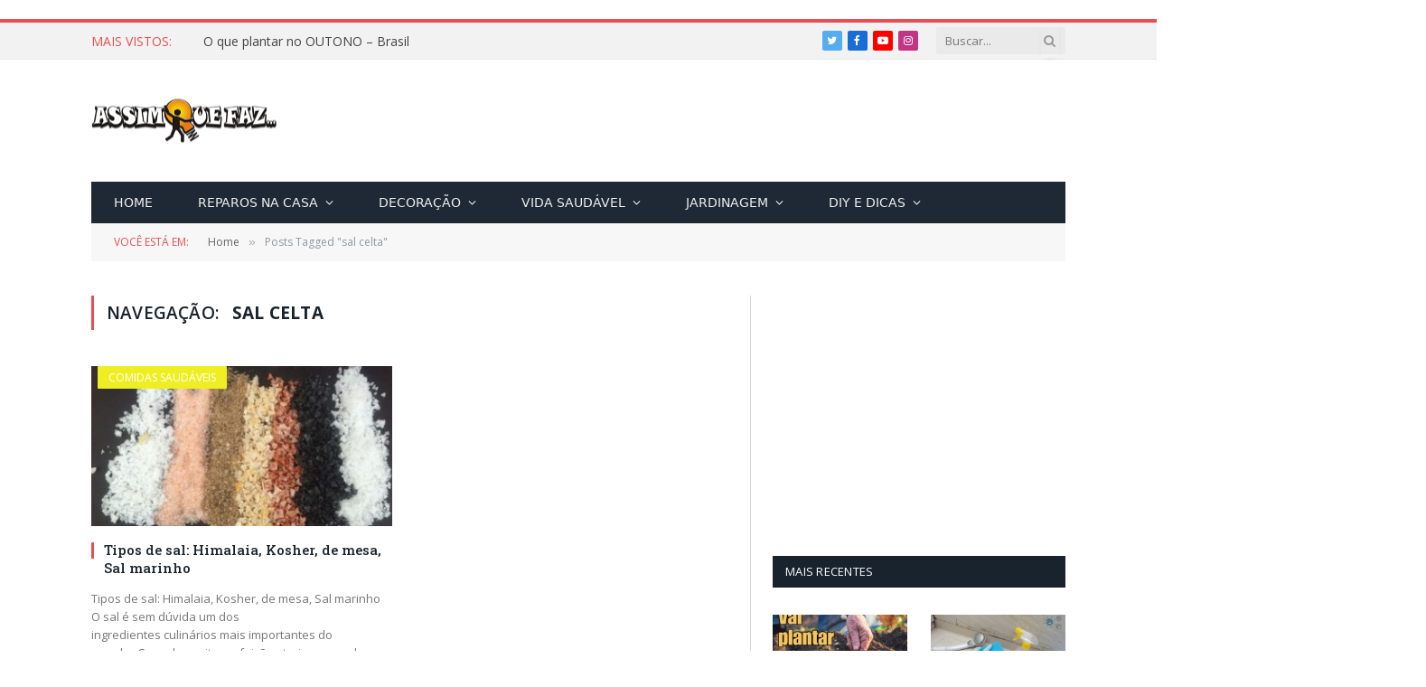

--- FILE ---
content_type: text/html; charset=utf-8
request_url: https://www.google.com/recaptcha/api2/aframe
body_size: 260
content:
<!DOCTYPE HTML><html><head><meta http-equiv="content-type" content="text/html; charset=UTF-8"></head><body><script nonce="ikPjZYwWZNlmvVmuQxkPlQ">/** Anti-fraud and anti-abuse applications only. See google.com/recaptcha */ try{var clients={'sodar':'https://pagead2.googlesyndication.com/pagead/sodar?'};window.addEventListener("message",function(a){try{if(a.source===window.parent){var b=JSON.parse(a.data);var c=clients[b['id']];if(c){var d=document.createElement('img');d.src=c+b['params']+'&rc='+(localStorage.getItem("rc::a")?sessionStorage.getItem("rc::b"):"");window.document.body.appendChild(d);sessionStorage.setItem("rc::e",parseInt(sessionStorage.getItem("rc::e")||0)+1);localStorage.setItem("rc::h",'1768787757859');}}}catch(b){}});window.parent.postMessage("_grecaptcha_ready", "*");}catch(b){}</script></body></html>